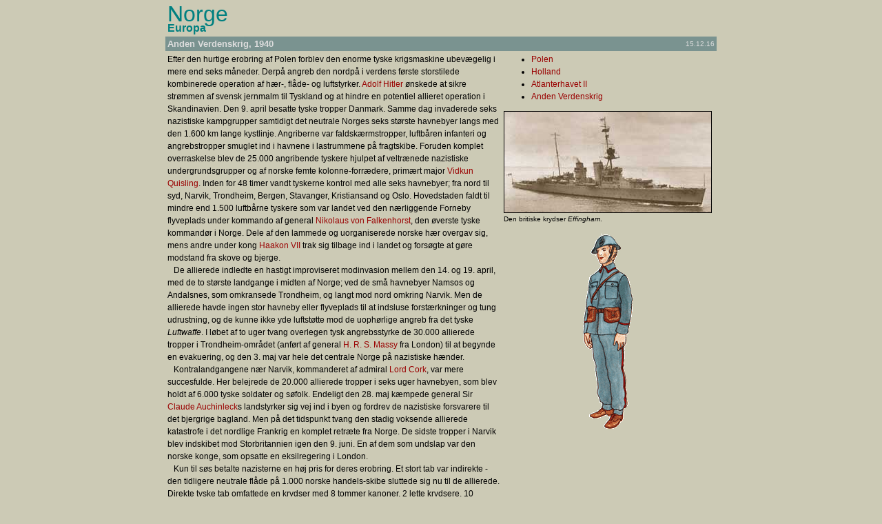

--- FILE ---
content_type: text/html
request_url: http://kampfly.dk/SLAG/SlagN/Norge1940.htm
body_size: 2872
content:
<html>

<head>
<meta http-equiv="Content-Type" content="text/html; charset=windows-1252">
<meta http-equiv="Content-Language" content="da">
<meta name="GENERATOR" content="Microsoft FrontPage 4.0">
<meta name="ProgId" content="FrontPage.Editor.Document">
<title>Norge</title>
<link rel="stylesheet" href="../SlagA/markering2.css" type="text/css">
</head>

<body bgcolor="#CCCAB5">

<table width="800" border="0" align="center" cellpadding="3" cellspacing="0">
  <tr> 
    <td valign="top" width="61%" height="3"> 
      <p align="left"><font color="#008080"><font size="6" face="Verdana, Arial, Helvetica, sans-serif">Norge</font><font size="5" face="Verdana, Arial, Helvetica, sans-serif"><br>
        </font><font size="3" face="Verdana, Arial, Helvetica, sans-serif"><b> 
        Europa</b></font></font>
    </p></td>
    <td width="39%" height="3">&nbsp;</td>
  </tr>
  <tr bgcolor="#7A9390"> 
    <td width="61%" class="Krig">Anden Verdenskrig, 1940</td>
    <td width="39%" class="dato"><!-- #BeginDate format:Br1 -->15.12.16<!-- #EndDate --></td>
  </tr>
  <tr> 
    <td valign="top" width="61%" class="Text1">Efter 
      den hurtige erobring af Polen forblev den enorme tyske krigsmaskine ubev&aelig;gelig 
      i mere end seks m&aring;neder. Derp&aring; angreb den nordp&aring; i verdens 
      f&oslash;rste storstilede kombinerede operation af h&aelig;r-, fl&aring;de- 
      og luftstyrker. <a href="../Personer/NavneH/HitlerAdolf.htm">Adolf 
      Hitler</a> &oslash;nskede at sikre str&oslash;mmen af svensk jernmalm til 
      Tyskland og at hindre en potentiel allieret operation i Skandinavien. Den 
      9. april besatte tyske tropper Danmark. Samme dag invaderede seks nazistiske 
      kampgrupper samtidigt det neutrale Norges seks st&oslash;rste havnebyer 
      langs med den 1.600 km lange kystlinje. Angriberne var faldsk&aelig;rmstropper, 
      luftb&aring;ren infanteri og angrebstropper smuglet ind i havnene i lastrummene 
      p&aring; fragtskibe. Foruden komplet overraskelse blev de 25.000 angribende 
      tyskere hjulpet af veltr&aelig;nede nazistiske undergrundsgrupper og af 
      norske femte kolonne-forr&aelig;dere, prim&aelig;rt major <a href="../Personer/NavneQ/QuislingVidkun.htm">Vidkun 
      Quisling</a>. Inden for 48 timer vandt tyskerne kontrol med alle seks havnebyer; 
      fra nord til syd, Narvik, Trondheim, Bergen, Stavanger, Kristiansand og 
      Oslo. Hovedstaden faldt til mindre end 1.500 luftb&aring;rne tyskere som 
      var landet ved den n&aelig;rliggende Forneby flyveplads under kommando af 
      general <a href="../Personer/NavneF/FalkenhorstNikolaus.htm">Nikolaus 
      von Falkenhorst</a>, den &oslash;verste tyske kommand&oslash;r i Norge. 
      Dele af den lammede og uorganiserede norske h&aelig;r overgav sig, mens 
      andre under kong <a href="../Personer/NavneH/Haakon7.htm">Haakon 
      VII</a> trak sig tilbage ind i landet og fors&oslash;gte at g&oslash;re 
      modstand fra skove og bjerge.<br>
      &nbsp;&nbsp;&nbsp;De allierede indledte en hastigt improviseret modinvasion 
      mellem den 14. og 19. april, med de to st&oslash;rste landgange i midten 
      af Norge; ved de sm&aring; havnebyer Namsos og Andalsnes, som omkransede 
      Trondheim, og langt mod nord omkring Narvik. Men de allierede havde ingen 
      stor havneby eller flyveplads til at indsluse forst&aelig;rkninger og tung 
      udrustning, og de kunne ikke yde luftst&oslash;tte mod de uoph&oslash;rlige 
      angreb fra det tyske <i>Luftwaffe</i>. I l&oslash;bet af to uger tvang overlegen 
      tysk angrebsstyrke de 30.000 allierede tropper i Trondheim-omr&aring;det 
      (anf&oslash;rt af general <a href="../Personer/NavneM/MassyHRS.htm">H. 
      R. S. Massy</a> fra London) til at begynde en evakuering, og den 3. maj 
      var hele det centrale Norge p&aring; nazistiske h&aelig;nder.<br>
      &nbsp;&nbsp;&nbsp;Kontralandgangene n&aelig;r Narvik, kommanderet af admiral 
      <a href="../Personer/NavneC/CorkLord.htm">Lord Cork</a>, 
      var mere succesfulde. Her belejrede de 20.000 allierede tropper i seks uger 
      havnebyen, som blev holdt af 6.000 tyske soldater og s&oslash;folk. Endeligt 
      den 28. maj k&aelig;mpede general Sir <a href="../Personer/NavneA/AuchinleckClaude.htm">Claude 
      Auchinleck</a>s landstyrker sig vej ind i byen og fordrev de nazistiske 
      forsvarere til det bjergrige bagland. Men p&aring; det tidspunkt tvang den 
      stadig voksende allierede katastrofe i det nordlige Frankrig en komplet 
      retr&aelig;te fra Norge. De sidste tropper i Narvik blev indskibet mod Storbritannien 
      igen den 9. juni. En af dem som undslap var den norske konge, som opsatte 
      en eksilregering i London.<br>
      &nbsp;&nbsp;&nbsp;Kun til s&oslash;s betalte nazisterne en h&oslash;j pris 
      for deres erobring. Et stort tab var indirekte - den tidligere neutrale 
      fl&aring;de p&aring; 1.000 norske handels-skibe sluttede sig nu til de allierede. 
      Direkte tyske tab omfattede en krydser med 8 tommer kanoner, 2 lette krydsere, 
      10 destroyere, 11 transportskibe, 8 ub&aring;de og 11 hj&aelig;lpeskibe. 
      Allierede tab, prim&aelig;rt britiske, var ogs&aring; sv&aelig;re (hangarskibet 
      <i>Glorious</i>, krydserne <i>Effingham</i> og <i>Curlew</i>, 9 destroyere 
      og 6 ub&aring;de). Men de allierede kunne nemmere genopbygge deres fl&aring;destyrke, 
      mens de tyske tab alvorligt sv&aelig;kkede Hitlers chancer for nogen sinde 
      af invadere England. (P&aring; landjorden mistede Tyskland 5.300 i dr&aelig;bte 
      og s&aring;rede).<br>
      &nbsp;&nbsp;&nbsp;I alle andre henseender vandt Tyskland um&aring;deligt 
      fra erobringen af Norge (og Danmark). Den nazistiske nordlige flanke var 
      sikret, Skandinaviens ressourcer var sikret til tysk forbrug, og vigtige 
      ub&aring;ds- og luftbaser blev erhvervet for angreb mod Storbritannien og 
      dets livsline af skibsfart.</td>
    <td width="39%" valign="top"> 
      <ul class="Text1">
        <li><a href="../SlagP/Polen1939.htm">Polen</a></li>
        <li><a href="../SlagH/Holland.htm">Holland</a></li>
        <li><a href="../SlagA/AtlanterhavetII.htm">Atlanterhavet II</a></li>
        <li><a href="../Krige/AndenVerdenskrig.htm">Anden Verdenskrig</a></li>
      </ul>
      <p><img src="../images/slag/Effingham.jpg" width="300" height="146" border="1"><br>
        <font face="Verdana, Arial, Helvetica, sans-serif" size="1">Den britiske 
        krydser <i>Effingham</i>.</font></p>
    <p align="center"><img src="../images/Uniformer/Norge1940.gif" alt="Norsk infanterist, 1940" width="85" height="283"></p></td>
  </tr>
</table>

</body>

</html>


--- FILE ---
content_type: text/css
request_url: http://kampfly.dk/SLAG/SlagA/markering2.css
body_size: 681
content:
a:link {
	text-decoration: none;
	color: #900;
}
a:visited {
	text-decoration: none;
	color: #900;
}
a:hover {
	text-decoration: none;
	color: #F90;
}
a:active {
	text-decoration: none;
}
.markering {
	font-family: Verdana, Arial, Helvetica, sans-serif;
	font-size: 12px;
	color: #900;
	text-decoration: none
}
.unnamed1 { font-family: Verdana, Arial, Helvetica, sans-serif; font-size: 12px; color: #000000; text-decoration: none ; line-height: 22px}
.lille {  font-family: Verdana, Arial, Helvetica, sans-serif; font-size: 9px; color: #CC0033; text-decoration: none}
h1 {
	font-family: Verdana, Arial, Helvetica, sans-serif;
	font-size: 32px;
	line-height: 36px;
	font-weight: normal;
	font-variant: normal;
	color: #008080;
	margin-bottom: 4px;
}
h2 {
	font-family: Verdana, Arial, Helvetica, sans-serif;
	font-size: 16px;
	line-height: 22px;
	font-variant: normal;
	color: #008080;
	weight: normal;
}
p {
	font-family: Verdana, Arial, Helvetica, sans-serif;
	font-size: 12px;
	line-height: 18px;
	color: #000000;
}
ul {
	font-family: Verdana, Arial, Helvetica, sans-serif;
	font-size: 12px;
	color: black;
	text-decoration: none;
	line-height: 18px;
}
li {
	font-family: Verdana, Arial, Helvetica, sans-serif;
	font-size: 12px;
	color: black;
	text-decoration: none;
	line-height: 18px;
}
.Text10 {
	font-family: Verdana, Arial, Helvetica, sans-serif;
	font-size: 12px;
	line-height: 18px;
}
.Text1 {
	font-family: Verdana, Arial, Helvetica, sans-serif;
	font-size: 12px;
	line-height: 18px;
	margin-bottom: 0px;
	margin-left: 0px;
	margin-right: 0px;
	margin-top: 0px;
}
.Text11 {
	font-family: Verdana, Arial, Helvetica, sans-serif;
	font-size: 11px;
	line-height: 18px;
	margin-bottom: 0px;
	margin-left: 0px;
	margin-right: 0px;
	margin-top: 0px;
}
.Tabel11 {
	font-family: Verdana, Arial, Helvetica, sans-serif;
	font-size: 11px;
	line-height: 14px;
}
.Krig {
	font-family: Verdana, Arial, Helvetica, sans-serif;
	font-size: 13px;
	font-weight: 600;
	font-variant: normal;
	color: #dddddd;
	padding-top: 3px;
	padding-bottom: 3px;
	padding-left: 3px;
}
.Slag {
	font-family: Verdana, Arial, Helvetica, sans-serif;
	font-size: 32px;
	font-weight: normal;
	font-variant: normal;
	color: #008080;
	margin-bottom: 0px;
	margin-left: 0px;
	margin-right: 0px;
	margin-top: 0px;
}
.Land {
	font-family: Verdana, Arial, Helvetica, sans-serif;
	font-size: 16px;
	line-height: 20px;
	font-variant: normal;
	color: #008080;
	margin-bottom: 0px;
	margin-left: 0px;
	margin-right: 0px;
	margin-top: 0px;
}
.imgage {
    display: block;
    margin-left: auto;
    margin-right: auto;
}
.Normal1 {
	font-family: Verdana, Arial, Helvetica, sans-serif;
	font-size: 12px;
	line-height: 16px;
	text-indent: 10px;
}
.dato {
	font-family: Verdana, Geneva, sans-serif;
	font-size: 10px;
	text-align: right;
	color: #dddddd;	
}
.overskrift {
	font-family: Verdana, Geneva, sans-serif;
}
.kursiv {
	font-style: italic;
}
.lovtekst {
	font-family: Verdana, Geneva, sans-serif;
	font-size: 18px;
	line-height: 24px;
}
.ee {
	font-weight: bold;
}
.Text2 p {
	font-family: Verdana, Geneva, sans-serif;
	font-size: 14px;
	line-height: 20px;
}
nyTXT {
	font-family: Verdana, Geneva, sans-serif;
	font-size: 14px;
	line-height: 20px;
}
.Text1 .Text2 strong {
	font-size: 14px;
}
.Text1 .Text2 {
	font-size: 14px;
}
.Text1box {
	font-family: Verdana, Geneva, sans-serif;
	font-size: 12px;
	line-height: 18px;
	padding: 5px;
	clear: left;
	float: left;
	height: auto;
	width: auto;
	border: 1px solid #DADADA;
}
.image {
	padding: 10px 10px 10px 10px;
}